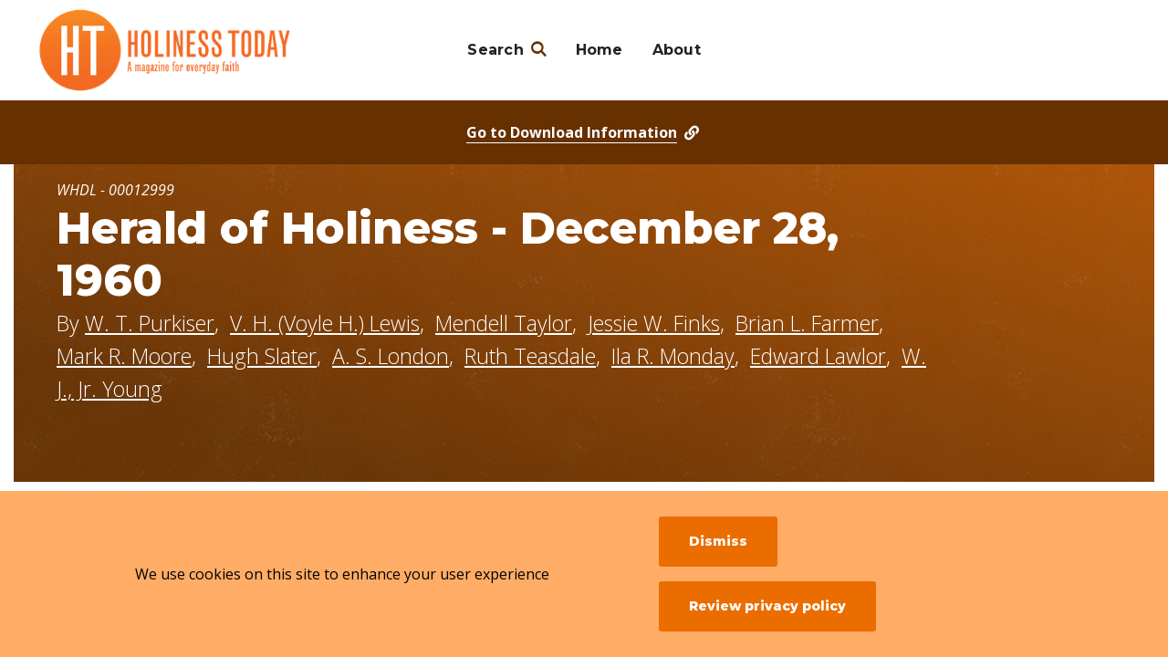

--- FILE ---
content_type: text/html; charset=UTF-8
request_url: https://ht.whdl.org/en/browse/resources/12999
body_size: 10393
content:
<!DOCTYPE html>
<html lang="en" dir="ltr" prefix="og: https://ogp.me/ns#">
  <head>
    <meta charset="utf-8" />
<meta name="description" content="01 Passion and Program by General Superintendent Lewis 03 The Forward Look by Mendell Taylor 03 Today I Go Out by Jessie W. Finks" />
<meta property="og:url" content="https://ht.whdl.org/en/browse/resources/12999" />
<meta property="og:title" content="Herald of Holiness - December 28, 1960" />
<meta property="og:description" content="01 Passion and Program by General Superintendent Lewis 03 The Forward Look by Mendell Taylor 03 Today I Go Out by Jessie W. Finks 04 Patterns for Personal Evangelism by Brian L. Farmer 05 Bombs in 1961! By Mark R. Moore 06 My Spiritual Silver Anniversary by Evangelist Hugh Slater 07 My Prayer for 1961 by A.S. London 07 News in Picture 08 Try Christ’s Way by Ruth Teasdale 08 Looking Ahead! By Ila R. Monday 09 Conversion Did It! By Harry M. Savacool 10 Month of Witnessing (November, 1960) by Edward Lawlor 10 Eyewitnesses by W.J. Young, Jr. 11 General Statistics for 1960 12 Editorials by W.T. Purkiser 16 The Answer Corner by W.T. Purkiser 18 News of the Churches" />
<meta property="og:image:url" content="https://ht.whdl.org/sites/default/files/resource-cover-images/EN_Herald_of_Holiness_1960_v49_n44_cover_image.jpg" />
<meta property="og:image:alt" content="Herald of Holiness - December 28, 1960" />
<meta name="twitter:card" content="summary" />
<meta name="twitter:image" content="https://ht.whdl.org/sites/default/files/resource-cover-images/EN_Herald_of_Holiness_1960_v49_n44_cover_image.jpg" />
<meta name="twitter:image:alt" content="Herald of Holiness - December 28, 1960" />
<meta name="Generator" content="Drupal 10 (https://www.drupal.org)" />
<meta name="MobileOptimized" content="width" />
<meta name="HandheldFriendly" content="true" />
<meta name="viewport" content="width=device-width, initial-scale=1.0" />
<link rel="icon" href="/themes/custom/whdl/assets/favicons/favicon.ico" type="image/vnd.microsoft.icon" />
<link rel="alternate" hreflang="en" href="https://ht.whdl.org/en/browse/resources/12999" />
<link rel="canonical" href="https://ht.whdl.org/en/browse/resources/12999" />
<link rel="shortlink" href="https://ht.whdl.org/en/node/12999" />

    <title>Herald of Holiness - December 28, 1960 | Holiness Today</title>
    <link rel="stylesheet" media="all" href="/sites/default/files/css/css_dVa0Ky2TXybUvUwdoJgzRmFJLnUTR16HTevTmrfTUmQ.css?delta=0&amp;language=en&amp;theme=whdl&amp;include=eJxtyEEKAjEMRuELleZIQzr96RTTJiRG8faKGzdu3oMPeZyqt4nPlsnkfYLwB4_GjqLOe4CGaGMpxs7D2a6g7mks9Sc1t2WTGRd6iVfcsahxoDwmnkHf1qU9BW-SLjQF" />
<link rel="stylesheet" media="all" href="//fonts.googleapis.com/css2?family=Montserrat:ital,wght@0,400;0,700;0,800;1,600;1,700&amp;family=Open+Sans:ital,wght@0,300;0,400;0,700;1,300;1,400;1,700&amp;display=swap" />
<link rel="stylesheet" media="all" href="/sites/default/files/css/css_CzDj7u7GAwutUY4t1d-8v3HlJyuVO-cpTVr8wZyxFuo.css?delta=2&amp;language=en&amp;theme=whdl&amp;include=eJxtyEEKAjEMRuELleZIQzr96RTTJiRG8faKGzdu3oMPeZyqt4nPlsnkfYLwB4_GjqLOe4CGaGMpxs7D2a6g7mks9Sc1t2WTGRd6iVfcsahxoDwmnkHf1qU9BW-SLjQF" />

    <script src="/themes/custom/orange/assets/js/dist/modernizr.js?v=3.11.7"></script>


      <!-- Google Tag Manager -->
      <script>(function(w,d,s,l,i){w[l]=w[l]||[];w[l].push({'gtm.start':
            new Date().getTime(),event:'gtm.js'});var f=d.getElementsByTagName(s)[0],
          j=d.createElement(s),dl=l!='dataLayer'?'&l='+l:'';j.async=true;j.src=
          'https://www.googletagmanager.com/gtm.js?id='+i+dl;f.parentNode.insertBefore(j,f);
        })(window,document,'script','dataLayer','GTM-N6ZGTX5');</script>
      <!-- End Google Tag Manager -->
  </head>
  <body>
  <!-- Google Tag Manager (noscript) -->
  <noscript><iframe src="https://www.googletagmanager.com/ns.html?id=GTM-N6ZGTX5"
                    height="0" width="0" style="display:none;visibility:hidden"></iframe></noscript>
  <!-- End Google Tag Manager (noscript) -->
    <div class="skip-link">
      <a href="#main-menu" class="element-invisible element-focusable">Skip to main site navigation</a>
      <a href="#main-content" class="element-invisible element-focusable">Skip to main content</a>
    </div>
    
      <div class="dialog-off-canvas-main-canvas" data-off-canvas-main-canvas>
    


<div class="page page--resource">
    <style type="text/css">
    :root {
      --site-color-h: 28;
      --site-color-s: 100%;
      --site-color-l: 46%;
      --site-color-hsl:hsl(var(--site-color-h), var(--site-color-s), var(--site-color-l));
      --dark-color-hsl:hsl(var(--site-color-h), var(--site-color-s), 20%);
      --light-color-hsl: hsl(var(--site-color-h), var(--site-color-s), 70%);
    }
  </style>

      <div class="system-region">
      <div class="grid-container">
        <div class="system-messages">
          <div data-drupal-messages-fallback class="hidden"></div>


        </div>
      </div>
    </div>
  
        <header class="site-header">
    <div class='site-header__sticky-container'>
      <div class="site-header__wrap">
                                  <a aria-label="Holiness Today" class="site-header__logo" href="/en">
            <img src="/sites/default/files/logos/2021-11/ht_logo-wide.png">
            <span class="show-for-sr">Visit the home page</span>
          </a>
                        
        
                <button class="mobile-menu-button hamburger hamburger--slider" type="button" data-button-open-text="Open the main menu" data-button-close-text="Close the main menu" data-button-enable-at="0" data-button-disable-at="1200" data-button-open-class="mobile-menu-open" aria-live="polite">
          <span class="hamburger-box">
            <span class="hamburger-inner"></span>
          </span>
          <span class="toggle-text show-for-sr"></span>
        </button>
                <div class="site-header__main">
                              <div class="site-header__top">
              <div class="languages-info">
    <div class="languages-info--box">
      <button class="languages-info__close">
        <span class="show-for-sr">Close this panel</span>
        <i class="demo-icon icon-times-light"></i>
      </button>
      <div class="wysiwyg">
        <p><strong>About Site Language</strong></p>

<p>WHDL is viewable in multiple languages. Use the pull-down menu to select a language to view the site.</p>

<p><strong>I changed my language, but I’m still seeing resources in the other languages?</strong></p>

<p>If a resource or text has not been translated into your selected language, it will appear in the initially added language. We are always looking for help translating these resources. If you can help, contact us!&nbsp;</p>
      </div>
    </div>
  </div>



          </div>
                    <div class="site-header__bottom">
            <div id="block-whdl-sites-main-menu">
  
    
      <nav id="main-menu" class="main-menu accessible-menu" data-item-open-text="Open the %s menu" data-item-close-text="Close the %s menu" data-menu-link-text="%s" aria-live="polite">
  
              <ul class="menu">
        <li class="menu-item--expanded li--level-one search-link">
          <a href="/en/browse/general" rel="noopener">Search</a>
          <ul class="menu">
            <li class="li--level-two">
              <a href="/en/browse/resources" rel="noopener">Resources</a>
            </li>
            <li class="li--level-two">
              <a href="/en/browse/collections" rel="noopener">Collections</a>
            </li>
            <li class="li--level-two">
                <a href="/en/browse/authors" rel="noopener">Authors</a>
            </li>
          </ul>
        </li>
    
          <li class="li--level-one">
        <a href="/en" title="Go to the Home Page" data-drupal-link-system-path="&lt;front&gt;">Home</a>
              </li>
          <li class="li--level-one">
        <a href="https://ht.whdl.org/en/ht/about-holiness-today" title="Here is information about Holiness Today" data-drupal-link-system-path="node/14184" rel="noopener">About</a>
              </li>
      </ul>
  

</nav>

  </div>



                      </div>
        </div>
      </div>
    </div>
  </header>

        <div class="page-wrapper">
    <main id="main-content" class="main-content">
      
      





<section class="title-area">
  <div class="girdle">
    <div class="grid-container">
      <div class="grid-x grid-margin-x">
        <div class="cell large-10">
          <p class="title-area__text">
            <p class="resource--id-number"><em>WHDL - 00012999</em></p>
            <h1><span>Herald of Holiness - December 28, 1960</span>
</h1>

                          <div class="intro-text resource--author">By           <ul>
              <li><a href="/en/browse/authors/westlake-taylor-purkiser-1472" hreflang="en">W. T. Purkiser</a></li>
              <li><a href="/en/browse/authors/v-h-voyle-h-lewis-1661" hreflang="en">V. H. (Voyle H.) Lewis</a></li>
              <li><a href="/en/browse/authors/mendell-taylor-2932" hreflang="en">Mendell Taylor</a></li>
              <li><a href="/en/browse/authors/jessie-w-finks-3952" hreflang="en">Jessie W. Finks</a></li>
              <li><a href="/en/browse/authors/brian-l-farmer-5976" hreflang="en">Brian L. Farmer</a></li>
              <li><a href="/en/browse/authors/mark-r-moore-3080" hreflang="en">Mark R. Moore</a></li>
              <li><a href="/en/browse/authors/hugh-slater-4328" hreflang="en">Hugh Slater</a></li>
              <li><a href="/en/browse/authors/s-london-6447" hreflang="en">A. S. London</a></li>
              <li><a href="/en/browse/authors/ruth-teasdale-2056" hreflang="en">Ruth Teasdale</a></li>
              <li><a href="/en/browse/authors/ila-r-monday-4318" hreflang="en">Ila R. Monday</a></li>
              <li><a href="/en/browse/authors/edward-lawlor-5107" hreflang="en">Edward Lawlor</a></li>
              <li><a href="/en/browse/authors/w-j-jr-young-1557" hreflang="en">W. J., Jr. Young</a></li>
          </ul>
  
</div>
            
          </div>
        </div>
      </div>
    </div>
  </div>
</section>

<section class="resource__information">
  <div class="girdle">
    <div class="grid-container">
      <div class="grid-x grid-margin-x">
        <div class="cell medium-3 medium-order-2">
                      <figure class="resource__information--cover">  <img loading="lazy" src="/sites/default/files/styles/180x260/public/resource-cover-images/EN_Herald_of_Holiness_1960_v49_n44_cover_image.jpg?h=5cd71066&amp;itok=ofFVxCkI" width="180" height="260" alt="Herald of Holiness - December 28, 1960" />


</figure>
            
<div class="lightbox">
  <button class="lightbox__show">
    Expand Cover
    <span class="toggle-text show-for-sr">in a lightbox</span>
  </button>

  <div tabindex="0" class="lightbox__target">
    <div class="lightbox__content">
        <div>
    <div>Cover Image</div>
              <div>  <img loading="lazy" src="/sites/default/files/styles/scale_height_800/public/resource-cover-images/EN_Herald_of_Holiness_1960_v49_n44_cover_image.jpg?itok=KaUM4Ds1" width="551" height="800" alt="Herald of Holiness - December 28, 1960" />


</div>
          </div>

    </div>
    <button class="lightbox__hide">
      
      <span class="show-for-sr">Hide the lightbox</span>
    </button>
    <button class="lightbox__hide--bg">
      
      <span class="show-for-sr">Hide the lightbox</span>
    </button>
  </div>
</div>
          
                    
<div class="lightbox">
  <button class="lightbox__show">
    Citation
    <span class="toggle-text show-for-sr"></span>
  </button>

  <div tabindex="0" class="lightbox__target">
    <div class="lightbox__content">
                  <div id="citation-content" class="girdle" style="background:#fff">
              <div class="grid-container">
                <div class="grid-x grid-margin-x">
                  <div class="cell citation">
                    <header>
                      <div>
                        <h2>Citation</h2>
                        <p class="sub-heading">click to copy</p>
                      </div>
                      <div class="copied-notification hide">
                          copied to clipboard!
                      </div>
                    </header>

                                        <div class="style-container">
                      <h6>APA</h6>
                      <p class="copy-to-clipboard">Purkiser, W, Lewis, V, Taylor, M, Finks, J, Farmer, B, Moore, M, Slater, H, London, A, Teasdale, R, Monday, I, Lawlor, E, Young, W (1960). <i>Herald of Holiness - December 28, 1960
</i>. Nazarene Publishing House
                      </p>
                    </div>

                    <div class="style-container">
                      <h6>MLA</h6>
                      <p class="copy-to-clipboard">Purkiser, W., and Lewis, V., and Taylor, Mendell, and Finks, Jessie, and Farmer, Brian, and Moore, Mark, and Slater, Hugh, and London, A., and Teasdale, Ruth, and Monday, Ila, and Lawlor, Edward, and Young, W.<i>Herald of Holiness - December 28, 1960
</i>. Nazarene Publishing House, 1960
                      </p>
                    </div>

                    <div class="style-container">
                      <h6>Chicago</h6>
                      <p class="copy-to-clipboard">Purkiser, W., and Lewis, V., and Taylor, Mendell, and Finks, Jessie, and Farmer, Brian, and Moore, Mark, and Slater, Hugh, and London, A., and Teasdale, Ruth, and Monday, Ila, and Lawlor, Edward, and Young, W.<i>Herald of Holiness - December 28, 1960
</i>. Nazarene Publishing House, 1960
                      </p>
                    </div>

                    <div class="style-container">
                      <h6>Turabian</h6>
                      <p class="copy-to-clipboard">Purkiser, W., and Lewis, V., and Taylor, Mendell, and Finks, Jessie, and Farmer, Brian, and Moore, Mark, and Slater, Hugh, and London, A., and Teasdale, Ruth, and Monday, Ila, and Lawlor, Edward, and Young, W.<i>Herald of Holiness - December 28, 1960
</i>. Nazarene Publishing House, 1960
                      </p>
                    </div>
                  </div>
                </div>
              </div>
            </div>
          
    </div>
    <button class="lightbox__hide">
      
      <span class="show-for-sr"></span>
    </button>
    <button class="lightbox__hide--bg">
      
      <span class="show-for-sr"></span>
    </button>
  </div>
</div>
        </div>

        <div class="cell medium-9 medium-order-1">
                      <article class="key-tags">
              <div class="grid-x grid-margin-x">
                                  <div class="cell medium-4">
                  <dl>
                    <dt><strong>Resource Types</strong></dt>
                    <dd>          <ul>
              <li><a href="/en/browse/resources?type=3826">Periodical (Complete)</a></li>
          </ul>
  
</dd>
                  </dl>
                </div>
                
                                <div class="cell medium-4">
                  <dl>
                      
<dt><strong>Resource Languages</strong></dt>
<dd>
  <ul>
          <li><a href="#download-box">English</a></li>
      </ul>
  </dd>
                  </dl>
                </div>
                                                  <div class="cell medium-4">
                    <dl>
                      <dt><strong>Institutional Repository</strong></dt>
                      <dd>          <ul>
              <li><a href="/en/browse/resources?f%5B0%5D=ir%3A3764&amp;keys=" rel="nofollow">Holiness Today</a></li>
              <li><a href="/en/browse/resources?f%5B0%5D=ir%3A3763&amp;keys=" rel="nofollow">Olivet Nazarene University</a></li>
              <li><a href="/en/browse/resources?f%5B0%5D=ir%3A3712&amp;keys=" rel="nofollow">WHDL</a></li>
          </ul>
  
</dd>
                    </dl>
                  </div>
                              </div>
            </article>
                                <section class="resource__abstract">
            <h2>Description / Abstract</h2>
            <div class="abstract--more-less more-less">
              <button class="more-less__toggle btn" data-button-open-class-element=".more-less" data-button-open-text="Show Full Abstract" data-button-close-text="Condense Abstract" data-button-open-class="more-less-open"></button>
              <div class="abstract--more-less--content more-less__content">
                <div class="more-less__item global-spacing--medium wysiwyg">
                  <p><span style="font-family:arial,helvetica,sans-serif;"><span style="color: rgb(0, 0, 0);">01 Passion and Program by General Superintendent Lewis</span><br new roman style="color: rgb(0, 0, 0); font-family: Georgia, Times, " times>
<br>
<span style="color: rgb(0, 0, 0);">03 The Forward Look by Mendell Taylor</span><br new roman style="color: rgb(0, 0, 0); font-family: Georgia, Times, " times>
<br>
<span style="color: rgb(0, 0, 0);">03 Today I Go Out by Jessie W. Finks</span><br new roman style="color: rgb(0, 0, 0); font-family: Georgia, Times, " times>
<br>
<span style="color: rgb(0, 0, 0);">04 Patterns for Personal Evangelism by Brian L. Farmer</span><br new roman style="color: rgb(0, 0, 0); font-family: Georgia, Times, " times>
<br>
<span style="color: rgb(0, 0, 0);">05 Bombs in 1961! By Mark R. Moore</span><br new roman style="color: rgb(0, 0, 0); font-family: Georgia, Times, " times>
<br>
<span style="color: rgb(0, 0, 0);">06 My Spiritual Silver Anniversary by Evangelist Hugh Slater</span><br new roman style="color: rgb(0, 0, 0); font-family: Georgia, Times, " times>
<br>
<span style="color: rgb(0, 0, 0);">07 My Prayer for 1961 by A.S. London</span><br new roman style="color: rgb(0, 0, 0); font-family: Georgia, Times, " times>
<br>
<span style="color: rgb(0, 0, 0);">07 News in Picture</span><br new roman style="color: rgb(0, 0, 0); font-family: Georgia, Times, " times>
<br>
<span style="color: rgb(0, 0, 0);">08 Try Christ’s Way by Ruth Teasdale</span><br new roman style="color: rgb(0, 0, 0); font-family: Georgia, Times, " times>
<br>
<span style="color: rgb(0, 0, 0);">08 Looking Ahead! By Ila R. Monday</span><br new roman style="color: rgb(0, 0, 0); font-family: Georgia, Times, " times>
<br>
<span style="color: rgb(0, 0, 0);">09 Conversion Did It! By Harry M. Savacool</span><br new roman style="color: rgb(0, 0, 0); font-family: Georgia, Times, " times>
<br>
<span style="color: rgb(0, 0, 0);">10 Month of Witnessing (November, 1960) by Edward Lawlor</span><br new roman style="color: rgb(0, 0, 0); font-family: Georgia, Times, " times>
<br>
<span style="color: rgb(0, 0, 0);">10 Eyewitnesses by W.J. Young, Jr.</span><br new roman style="color: rgb(0, 0, 0); font-family: Georgia, Times, " times>
<br>
<span style="color: rgb(0, 0, 0);">11 General Statistics for 1960</span><br new roman style="color: rgb(0, 0, 0); font-family: Georgia, Times, " times>
<br>
<span style="color: rgb(0, 0, 0);">12 Editorials by W.T. Purkiser</span><br new roman style="color: rgb(0, 0, 0); font-family: Georgia, Times, " times>
<br>
<span style="color: rgb(0, 0, 0);">16 The Answer Corner by W.T. Purkiser</span><br new roman style="color: rgb(0, 0, 0); font-family: Georgia, Times, " times>
<br>
<span style="color: rgb(0, 0, 0);">18 News of the Churches</span></span></p>

                </div>
              </div>
            </div>
          </section>
           
                  </div>
      </div>
    </div>
  </div>
</section>

  <section class="resource__download-box" id="download-box">
    <div class="girdle">
      <div class="grid-container">
        <div class="grid-x grid-margin-x">
          <div class="cell medium-9">
            <article class="resource__download-box--itself">
              <h2>Download this Resource</h2>
                              <h3>Download Free from WHDL</h3>
                <div class="resource-download__internal">
                                                            <ul>
              <li>
<a href="/sites/default/files/resource/article/EN_Herald_of_Holiness_1960_v49_n44.pdf?language=en">Download as a PDF</a>
    <div class="small"><em>File Size</em> <strong>Small - 1.6 MB</strong></div>
</li>
          </ul>
  

                </div>
                            
                              <h3>Additional Links</h3>
                <div class="resource-download__external">
                            <ul>
              <li><a href="http://www.holinesstoday.org/SubscribePage" target="_blank" aria-label="opens Click here to purchase a subscription to Holiness Today. in new window" rel="noopener" class="external">Click here to purchase a subscription to Holiness Today.</a></li>
          </ul>
  

                </div>
                          </article>
          </div>
        </div>
      </div>
    </div>
  </section>
  <a href="#download-box" class="resource__jump-link">
    <span>Go to </span><span class="download">Download</span><span> Information</span>
    <i class="demo-icon icon-link-solid"></i>
  </a>

  <i class="demo-icon icon-user"></i>
  <i class="demo-icon icon-eye"></i>

  <div class="epub-modal">
    <a href="#close" class="epub-modal-close"><i class="icon-close"></i></a>
    <div class="epub-nav">
      <div id="viewer" class="spreads"></div>
        <a id="prev" href="#prev" class="arrow">‹</a>
        <a id="next" href="#next" class="arrow">›</a>
    </div>
  </div>

  <section class="resource__information--additional">
    <div class="girdle">
      <div class="grid-container">
        <div class="grid-x grid-margin-x">
          <div class="cell medium-9 resource_dl-container">
                          <dl class="dl--publisher">
                <dt><strong>Publishers</strong></dt>
                <dd>          <ul>
              <li><a href="/en/browse/resources?f%5B0%5D=publisher%3A3786&amp;keys=" rel="nofollow">Nazarene Publishing House</a></li>
          </ul>
  
</dd>
              </dl>
                                      <dl class="dl--year">
                <dt><strong>Publish Year</strong></dt>
                <dd><p><a href="/en/browse/resources?f%5B0%5D=year%3A3857&amp;keys=" rel="nofollow">1960</a></p></dd>
              </dl>
                                      <dl class="dl--subject">
                <dt><strong>Subject Index</strong></dt>
                <dd><ol><li><a href="/en/browse/resources?f%5B0%5D=subject%3A2615&amp;keys=" rel="nofollow">Religion - Christianity</a></li><li><a href="/en/browse/resources?f%5B0%5D=subject%3A2615&amp;f%5B1%5D=subject%3A2703&amp;keys=" rel="nofollow">Church of the Nazarene</a></li></ol><ol><li><a href="/en/browse/resources?f%5B0%5D=subject%3A2615&amp;keys=" rel="nofollow">Religion - Christianity</a></li><li><a href="/en/browse/resources?f%5B0%5D=subject%3A2615&amp;f%5B1%5D=subject%3A3463&amp;keys=" rel="nofollow">Practical Theology</a></li></ol><ol><li><a href="/en/browse/resources?f%5B0%5D=subject%3A2615&amp;keys=" rel="nofollow">Religion - Christianity</a></li><li><a href="/en/browse/resources?f%5B0%5D=subject%3A2568&amp;f%5B1%5D=subject%3A2615&amp;keys=" rel="nofollow">Theology</a></li><li><a href="/en/browse/resources?f%5B0%5D=subject%3A2568&amp;f%5B1%5D=subject%3A2615&amp;f%5B2%5D=subject%3A3025&amp;keys=" rel="nofollow">Holiness and Sanctification</a></li></ol></dd>
              </dl>
                      </div>
                      <div class="cell medium-9">
              

<div id="additional-information" class="accordion" data-accordion-open-text="Click to Open" data-accordion-close-text="Click to Close">
  <button class="accordion__button btn">
    <span class="show-for-sr"></span>
    <span class="accordion__button-text">Additional Information</span>
          <svg class="accordion__icon" xmlns="http://www.w3.org/2000/svg" viewBox="0 0 30 30">
        <path class="accordion__icon-path accordion__icon-path--horizontal" d="M27.5 17.4h-25C1.2 17.4.1 16.3.1 15s1.1-2.4 2.4-2.4h25c1.3 0 2.4 1.1 2.4 2.4s-1.1 2.4-2.4 2.4z"/>
        <path class="accordion__icon-path accordion__icon-path--vertical" d="M14.5 29.9c-1.3 0-2.4-1.1-2.4-2.4v-25c0-1.3 1.1-2.4 2.4-2.4s2.4 1.1 2.4 2.4v25c0 1.3-1.1 2.4-2.4 2.4z"/>
      </svg>
      </button>
  <div class="accordion__content">
    
<div class="resource--addtl-info">
  
<div class="resource--addtl-info__item">
  <span class="label"><em>Copyright Notes</em></span><span class="item"><p>You have permission to view this content and print a copy for personal use only. Permission to print multiple quantities of this resource is expressly forbidden. Contact the publisher for any translation or publishing use, which includes digital use in any and all media.</p></span>
</div>

<div class="resource--addtl-info__item">
  <span class="label"><em>Keywords</em></span><span class="item">Herald of Holiness, Holiness Today, Nazarene, journal, publication, feature articles, poetry, continuing columns, departments, denominational origin</span>
</div>

<div class="resource--addtl-info__item">
  <span class="label"><em>Periodical Title</em></span><span class="item">Herald of Holiness</span>
</div>

<div class="resource--addtl-info__item">
  <span class="label"><em>Periodical Year</em></span><span class="item">1960</span>
</div>

<div class="resource--addtl-info__item">
  <span class="label"><em>Periodical Month</em></span><span class="item">December</span>
</div>

<div class="resource--addtl-info__item">
  <span class="label"><em>Periodical Date</em></span><span class="item">28-Dec-1960</span>
</div>

<div class="resource--addtl-info__item">
  <span class="label"><em>Periodical Volume Number</em></span><span class="item">49</span>
</div>

<div class="resource--addtl-info__item">
  <span class="label"><em>Periodical Issue Number</em></span><span class="item">44</span>
</div>

<div class="resource--addtl-info__item">
  <span class="label"><em>Periodical ISSN</em></span><span class="item">0018-0513</span>
</div>

<div class="resource--addtl-info__item">
  <span class="label"><em>Peer Reviewed?</em></span><span class="item">No</span>
</div>

<div class="resource--addtl-info__item">
  <span class="label"><em>Place of Publication</em></span><span class="item">Kansas City, Missouri</span>
</div>

<div class="resource--addtl-info__item">
  <span class="label"><em>Editor</em></span><span class="item">W. T. Purkiser</span>
</div>

<div class="resource--addtl-info__item">
  <span class="label"><em>Series Number</em></span><span class="item">2540</span>
</div>

<div class="resource--addtl-info__item">
  <span class="label"><em>Pages</em></span><span class="item">24</span>
</div>

</div>

  </div>
</div>
            </div>
                  </div>
      </div>
    </div>
  </section>


  <div class="page--mid-title">
    <div class="girdle">
      <div class="grid-container">
        <div class="grid-x grid-margin-x">
          <div class="cell">
            <div class="eyebrow"><span>Keep Browsing</span></div>
          </div>
        </div>
      </div>
    </div>
  </div>


  <div class="views-element-container">

<section class="featured__collections">
  <div class="girdle">
    <div class="grid-container oho-animate-sequence">
      <div class="grid-x grid-margin-x">
        <div class="cell initial-12 oho-animate fade-in-left">
          <h2>Collections With This Resource</h2>
        </div>
        <aside class="cell medium-4 oho-animate fade-in">
                    <p><em>Showing 1 of 1</em></p>        </aside>
        <div class="cell medium-8">
          <div class="featured__collections--list">
                      


<article class="oho-animate fade-in">
  <h3><a href="/en/browse/collections/14128"><span>Herald of Holiness, Volume 49 (March 2, 1960-February 22, 1961)</span>
</a></h3>

  <div class="featured__info">
          <p>52 Resources</p>
    
    
          
<ul class="featured__info--language">
      <li>English</li>
    </ul>
    
  </div>

  </article>

  
          </div>
        </div>
      </div>
    </div>
  </div>
</section>
</div>


  

<section class="featured__resources">
  <div class="girdle">
    <div class="grid-container oho-animate-sequence">
      <div class="grid-x grid-margin-x">
        <div class="cell initial-12 oho-animate fade-in-left">
          <h2>Related Resources</h2>
        </div>
        <aside class="cell medium-4 oho-animate fade-in">
                    <p><em>Showing 25 of 4241</em></p>        </aside>
        <div class="cell medium-8">
          <div class="featured__resources--list">
                      


  
<article class="oho-animate fade-in">
  <h3><a href="/en/browse/resources/17124"><span> Additional Areas - 2023.04.19(Eng)</span>
</a></h3>
  <div class="featured__info">
                    <ul>
              <li>Article</li>
              <li>Periodical (Complete)</li>
          </ul>
  

                        <ul class="featured__info--authors">
              <li>Nazarene Missions International (NMI)</li>
          </ul>
  

              
<ul class="featured__info--language">
      <li>English</li>
      <li>French</li>
      <li>Portuguese</li>
        <li>+ 1 more</li>
  </ul>
              <p>2023</p>
      </div>
</article>

            


  
<article class="oho-animate fade-in">
  <h3><a href="/en/browse/resources/20310"><span> Herald of Holiness - April 8, 1925 </span>
</a></h3>
  <div class="featured__info">
                    <ul>
              <li>Periodical (Complete)</li>
          </ul>
  

                  <p class="featured__info--authors">16 Authors</p>
  
              
<ul class="featured__info--language">
      <li>English</li>
    </ul>
              <p>1925</p>
      </div>
</article>

            


  
<article class="oho-animate fade-in">
  <h3><a href="/en/browse/resources/7558"><span>'Basics" Handbook for District Boards of Ministry</span>
</a></h3>
  <div class="featured__info">
                    <ul>
              <li>Unpublished Text</li>
          </ul>
  

                        <ul class="featured__info--authors">
              <li>Eurasia Regional Course of Study Advisory Committee</li>
          </ul>
  

              
<ul class="featured__info--language">
      <li>English</li>
      <li>Marathi</li>
      <li>Punjabi</li>
    </ul>
              <p>2011</p>
      </div>
</article>

            


  
<article class="oho-animate fade-in">
  <h3><a href="/en/browse/resources/22109"><span>"Against the flow" revamped: communicating Christ to the current generation through podcasting</span>
</a></h3>
  <div class="featured__info">
                    <ul>
              <li>Academic (Thesis, Dissertation, Etc.)</li>
          </ul>
  

                        <ul class="featured__info--authors">
              <li>Czar Jordan T. Escusa</li>
          </ul>
  

              
<ul class="featured__info--language">
      <li>English</li>
    </ul>
              <p>2025</p>
      </div>
</article>

            


  
<article class="oho-animate fade-in">
  <h3><a href="/en/browse/resources/22280"><span>"Treasure in an Earthen Vessel"</span>
</a></h3>
  <div class="featured__info">
                    <ul>
              <li>Sermon</li>
          </ul>
  

                        <ul class="featured__info--authors">
              <li>Eun-Yup (John) Kim</li>
          </ul>
  

              
<ul class="featured__info--language">
      <li>English</li>
    </ul>
              <p>2025</p>
      </div>
</article>

            


  
<article class="oho-animate fade-in">
  <h3><a href="/en/browse/resources/20263"><span>“Be Ye Holy as I am Holy”: The Implications of Wesleyan Theological Aesthetics for Entire Sanctification Language </span>
</a></h3>
  <div class="featured__info">
                    <ul>
              <li>Article</li>
          </ul>
  

                        <ul class="featured__info--authors">
              <li>Hank Spaulding</li>
          </ul>
  

              
<ul class="featured__info--language">
      <li>English</li>
    </ul>
              <p>2011</p>
      </div>
</article>

            


  
<article class="oho-animate fade-in">
  <h3><a href="/en/browse/resources/19393"><span>“EVANGELIZE THE NEGRO”: SEGREGATION, POWER, AND EVANGELIZATION WITHIN THE CHURCH OF THE NAZARENE’S GULF CENTRAL DISTRICT, 1953-19691</span>
</a></h3>
  <div class="featured__info">
                    <ul>
              <li>Article</li>
          </ul>
  

                        <ul class="featured__info--authors">
              <li>Brandon Winstead</li>
          </ul>
  

              
<ul class="featured__info--language">
      <li>English</li>
    </ul>
              <p>2009</p>
      </div>
</article>

            


  
<article class="oho-animate fade-in">
  <h3><a href="/en/browse/resources/21928"><span>“Fellowship of the Rest” Practicing Sabbath Together: A Wesleyan Approach to Help Pastors Rest and Flourish</span>
</a></h3>
  <div class="featured__info">
                    <ul>
              <li>Academic (Thesis, Dissertation, Etc.)</li>
          </ul>
  

                        <ul class="featured__info--authors">
              <li>W. Kyle Poole</li>
          </ul>
  

              
<ul class="featured__info--language">
      <li>English</li>
    </ul>
              <p>2025</p>
      </div>
</article>

            


  
<article class="oho-animate fade-in">
  <h3><a href="/en/browse/resources/11626"><span>“The others side of Eden”</span>
</a></h3>
  <div class="featured__info">
                    <ul>
              <li>Unpublished Text</li>
          </ul>
  

                        <ul class="featured__info--authors">
              <li>Nativity Petallar</li>
          </ul>
  

              
<ul class="featured__info--language">
      <li>English</li>
    </ul>
              <p>2019</p>
      </div>
</article>

            


  
<article class="oho-animate fade-in">
  <h3><a href="/en/browse/resources/11665"><span>“We’ve Got Spirit, Yes we do:” Sanctification in the Acts Church</span>
</a></h3>
  <div class="featured__info">
                    <ul>
              <li>Unpublished Text</li>
          </ul>
  

                        <ul class="featured__info--authors">
              <li>Daniel Behr</li>
          </ul>
  

              
<ul class="featured__info--language">
      <li>English</li>
    </ul>
              <p>2016</p>
      </div>
</article>

            


  
<article class="oho-animate fade-in">
  <h3><a href="/en/browse/resources/11060"><span>“Whatever Happens, Keep the Faith”</span>
</a></h3>
  <div class="featured__info">
                    <ul>
              <li>Unpublished Text</li>
          </ul>
  

                        <ul class="featured__info--authors">
              <li>E. LeBron Fairbanks</li>
          </ul>
  

              
<ul class="featured__info--language">
      <li>English</li>
    </ul>
              <p>2017</p>
      </div>
</article>

            


  
<article class="oho-animate fade-in">
  <h3><a href="/en/browse/resources/11666"><span>“Why Can’t We All Just Get Along:” A New Norm for Managing Conflict in the Church.</span>
</a></h3>
  <div class="featured__info">
                    <ul>
              <li>Unpublished Text</li>
          </ul>
  

                        <ul class="featured__info--authors">
              <li>Daniel Behr</li>
          </ul>
  

              
<ul class="featured__info--language">
      <li>English</li>
    </ul>
              <p>2016</p>
      </div>
</article>

            


  
<article class="oho-animate fade-in">
  <h3><a href="/en/browse/resources/20511"><span>108 Bible Studies for New Believers - JFHP</span>
</a></h3>
  <div class="featured__info">
                    <ul>
              <li>Unpublished Text</li>
          </ul>
  

                        <ul class="featured__info--authors">
              <li>Bill Kirkemo</li>
          </ul>
  

              
<ul class="featured__info--language">
      <li>English</li>
    </ul>
              <p>2023</p>
      </div>
</article>

            


  
<article class="oho-animate fade-in">
  <h3><a href="/en/browse/resources/21628"><span>108 Bibulukalan minw be kɛ dannabaga kuraw fɛ - Dyula</span>
</a></h3>
  <div class="featured__info">
                    <ul>
              <li>Unpublished Text</li>
          </ul>
  

                        <ul class="featured__info--authors">
              <li>Bill Kirkemo</li>
          </ul>
  

              
<ul class="featured__info--language">
      <li>Not specified</li>
    </ul>
              <p>2023</p>
      </div>
</article>

            


  
<article class="oho-animate fade-in">
  <h3><a href="/en/browse/resources/12942"><span>2009 General Assembly Journal</span>
</a></h3>
  <div class="featured__info">
                    <ul>
              <li>Unpublished Text</li>
          </ul>
  

                        <ul class="featured__info--authors">
              <li>David Wilson</li>
          </ul>
  

              
<ul class="featured__info--language">
      <li>English</li>
    </ul>
              <p>2009</p>
      </div>
</article>

            


  
<article class="oho-animate fade-in">
  <h3><a href="/en/browse/resources/13070"><span>2013 General Assembly Journal</span>
</a></h3>
  <div class="featured__info">
                    <ul>
              <li>Unpublished Text</li>
          </ul>
  

                        <ul class="featured__info--authors">
              <li>David Wilson</li>
          </ul>
  

              
<ul class="featured__info--language">
      <li>English</li>
    </ul>
              <p>2013</p>
      </div>
</article>

            


  
<article class="oho-animate fade-in">
  <h3><a href="/en/browse/resources/12949"><span>2017 General Assembly Journal</span>
</a></h3>
  <div class="featured__info">
                    <ul>
              <li>Unpublished Text</li>
          </ul>
  

                        <ul class="featured__info--authors">
              <li>David Wilson</li>
          </ul>
  

              
<ul class="featured__info--language">
      <li>English</li>
    </ul>
          </div>
</article>

            


  
<article class="oho-animate fade-in">
  <h3><a href="/en/browse/resources/21411"><span>2022 NMI Fast Facts(ENG)</span>
</a></h3>
  <div class="featured__info">
                    <ul>
              <li>Article</li>
              <li>Periodical (Complete)</li>
          </ul>
  

                        <ul class="featured__info--authors">
              <li>Nazarene Missions International (NMI)</li>
          </ul>
  

              
<ul class="featured__info--language">
      <li>English</li>
      <li>French</li>
      <li>Korean</li>
        <li>+ 2 more</li>
  </ul>
              <p>2024</p>
      </div>
</article>

            


  
<article class="oho-animate fade-in">
  <h3><a href="/en/browse/resources/21408"><span>2023 NMI Fast Facts(ENG)</span>
</a></h3>
  <div class="featured__info">
                    <ul>
              <li>Article</li>
              <li>Periodical (Complete)</li>
          </ul>
  

                        <ul class="featured__info--authors">
              <li>Nazarene Missions International (NMI)</li>
          </ul>
  

              
<ul class="featured__info--language">
      <li>English</li>
      <li>French</li>
      <li>Korean</li>
        <li>+ 2 more</li>
  </ul>
              <p>2023</p>
      </div>
</article>

            


  
<article class="oho-animate fade-in">
  <h3><a href="/en/browse/resources/21410"><span>2024 NMI Fast Facts(ENG)</span>
</a></h3>
  <div class="featured__info">
                    <ul>
              <li>Article</li>
              <li>Periodical (Complete)</li>
          </ul>
  

                        <ul class="featured__info--authors">
              <li>Nazarene Missions International (NMI)</li>
          </ul>
  

              
<ul class="featured__info--language">
      <li>English</li>
      <li>French</li>
      <li>Korean</li>
        <li>+ 2 more</li>
  </ul>
              <p>2024</p>
      </div>
</article>

            


  
<article class="oho-animate fade-in">
  <h3><a href="/en/browse/resources/21428"><span>2025 NMI Fast Facts(ENG)</span>
</a></h3>
  <div class="featured__info">
                    <ul>
              <li>Article</li>
              <li>Periodical (Complete)</li>
          </ul>
  

                        <ul class="featured__info--authors">
              <li>Nazarene Missions International (NMI)</li>
          </ul>
  

              
<ul class="featured__info--language">
      <li>English</li>
      <li>French</li>
      <li>Korean</li>
        <li>+ 2 more</li>
  </ul>
              <p>2025</p>
      </div>
</article>

            


  
<article class="oho-animate fade-in">
  <h3><a href="/en/browse/resources/21795"><span>2025 Regional Conferences - 2025.07.09(ENG)</span>
</a></h3>
  <div class="featured__info">
                    <ul>
              <li>Article</li>
              <li>Periodical (Complete)</li>
          </ul>
  

                        <ul class="featured__info--authors">
              <li>Nazarene Missions International (NMI)</li>
          </ul>
  

              
<ul class="featured__info--language">
      <li>Albanian</li>
      <li>English</li>
      <li>French</li>
        <li>+ 3 more</li>
  </ul>
              <p>2025</p>
      </div>
</article>

            


  
<article class="oho-animate fade-in">
  <h3><a href="/en/browse/resources/17110"><span>30,000 Miles of Missionary Travel</span>
</a></h3>
  <div class="featured__info">
                    <ul>
              <li>Book</li>
          </ul>
  

                        <ul class="featured__info--authors">
              <li>James Blaine Chapman</li>
          </ul>
  

              
<ul class="featured__info--language">
      <li>English</li>
    </ul>
              <p>n.d.</p>
      </div>
</article>

            


  
<article class="oho-animate fade-in">
  <h3><a href="/en/browse/resources/21815"><span>5 Areas of Impacts - 2025.07.16(ENG)</span>
</a></h3>
  <div class="featured__info">
                    <ul>
              <li>Article</li>
              <li>Periodical (Complete)</li>
          </ul>
  

                        <ul class="featured__info--authors">
              <li>Nazarene Missions International (NMI)</li>
          </ul>
  

              
<ul class="featured__info--language">
      <li>Albanian</li>
      <li>English</li>
      <li>French</li>
        <li>+ 3 more</li>
  </ul>
              <p>2025</p>
      </div>
</article>

            


  
<article class="oho-animate fade-in">
  <h3><a href="/en/browse/resources/17996"><span>75th Anniversary (Eng)</span>
</a></h3>
  <div class="featured__info">
                    <ul>
              <li>Media</li>
          </ul>
  

                        <ul class="featured__info--authors">
              <li>Nazarene Missions International (NMI)</li>
          </ul>
  

              
<ul class="featured__info--language">
      <li>English</li>
      <li>French</li>
      <li>Korean</li>
        <li>+ 2 more</li>
  </ul>
              <p>2023</p>
      </div>
</article>

  
          </div>
        </div>
      </div>
    </div>
  </div>
</section>


  <div class="views-element-container">

<section class="featured__author">
  <div class="girdle">
    <div class="grid-container oho-animate-sequence">
      <div class="grid-x grid-margin-x">
        <div class="cell initial-12 oho-animate fade-in-left">
          <h2>About the Authors</h2>
        </div>
        <aside class="cell medium-4 oho-animate fade-in">
                    <p><em>Showing 10 of 12</em></p>        </aside>
        <div class="cell medium-8">
          <div class="featured__collections--list">
                      



<article class="oho-animate fade-in">
  <h3><a href="/en/browse/authors/brian-l-farmer-5976"><span>Brian L. Farmer</span>
</a></h3>

  <div class="featured__info">
          <p>51 Resources</p>
    
          <span class="featured__info--subject"><ul><li>Religion - Christianity</li></ul></span>
    
          
<ul class="featured__info--language">
      <li>English</li>
    </ul>
    
  </div>
</article>

            



<article class="oho-animate fade-in">
  <h3><a href="/en/browse/authors/jessie-w-finks-3952"><span>Jessie W. Finks</span>
</a></h3>

  <div class="featured__info">
          <p>66 Resources</p>
    
          <span class="featured__info--subject"><ul><li>Religion - Christianity</li></ul></span>
    
          
<ul class="featured__info--language">
      <li>English</li>
    </ul>
    
  </div>
</article>

            



<article class="oho-animate fade-in">
  <h3><a href="/en/browse/authors/edward-lawlor-5107"><span>Edward Lawlor</span>
</a></h3>

  <div class="featured__info">
          <p>71 Resources</p>
    
          <span class="featured__info--subject"><ul><li>Religion - Christianity</li><li>Education</li></ul></span>
    
          
<ul class="featured__info--language">
      <li>English</li>
      <li>French</li>
      <li>Portuguese</li>
    </ul>
    
  </div>
</article>

            



<article class="oho-animate fade-in">
  <h3><a href="/en/browse/authors/v-h-voyle-h-lewis-1661"><span>V. H. (Voyle H.) Lewis</span>
</a></h3>

  <div class="featured__info">
          <p>186 Resources</p>
    
          <span class="featured__info--subject"><ul><li>Religion - Christianity</li></ul></span>
    
          
<ul class="featured__info--language">
      <li>English</li>
      <li>French</li>
      <li>Portuguese</li>
    </ul>
    
  </div>
</article>

            



<article class="oho-animate fade-in">
  <h3><a href="/en/browse/authors/s-london-6447"><span>A. S. London</span>
</a></h3>

  <div class="featured__info">
          <p>218 Resources</p>
    
          <span class="featured__info--subject"><ul><li>Religion - Christianity</li></ul></span>
    
          
<ul class="featured__info--language">
      <li>English</li>
    </ul>
    
  </div>
</article>

            



<article class="oho-animate fade-in">
  <h3><a href="/en/browse/authors/ila-r-monday-4318"><span>Ila R. Monday</span>
</a></h3>

  <div class="featured__info">
          <p>65 Resources</p>
    
          <span class="featured__info--subject"><ul><li>Religion - Christianity</li></ul></span>
    
          
<ul class="featured__info--language">
      <li>English</li>
    </ul>
    
  </div>
</article>

            



<article class="oho-animate fade-in">
  <h3><a href="/en/browse/authors/mark-r-moore-3080"><span>Mark R. Moore</span>
</a></h3>

  <div class="featured__info">
          <p>19 Resources</p>
    
          <span class="featured__info--subject"><ul><li>Religion - Christianity</li></ul></span>
    
          
<ul class="featured__info--language">
      <li>English</li>
    </ul>
    
  </div>
</article>

            



<article class="oho-animate fade-in">
  <h3><a href="/en/browse/authors/westlake-taylor-purkiser-1472"><span>W. T. Purkiser</span>
</a></h3>

  <div class="featured__info">
          <p>708 Resources</p>
    
          <span class="featured__info--subject"><ul><li>Religion - Christianity</li><li>Education</li></ul></span>
    
          
<ul class="featured__info--language">
      <li>Albanian</li>
      <li>Bulgarian</li>
      <li>English</li>
        <li>+ 4 more</li>
  </ul>
    
  </div>
</article>

            



<article class="oho-animate fade-in">
  <h3><a href="/en/browse/authors/hugh-slater-4328"><span>Hugh Slater</span>
</a></h3>

  <div class="featured__info">
          <p>14 Resources</p>
    
          <span class="featured__info--subject"><ul><li>Religion - Christianity</li></ul></span>
    
          
<ul class="featured__info--language">
      <li>English</li>
    </ul>
    
  </div>
</article>

            



<article class="oho-animate fade-in">
  <h3><a href="/en/browse/authors/mendell-taylor-2932"><span>Mendell Taylor</span>
</a></h3>

  <div class="featured__info">
          <p>34 Resources</p>
    
          <span class="featured__info--subject"><ul><li>Religion - Christianity</li></ul></span>
    
          
<ul class="featured__info--language">
      <li>English</li>
      <li>Portuguese</li>
    </ul>
    
  </div>
</article>

  
          </div>
        </div>
      </div>
    </div>
  </div>
</section>
</div>



    </main>
  </div>

        <footer class="site-footer">
    <div id="block-whdl-sites-site-footer">
  
    
      


<div class="girdle">
  <div class="grid-container">
    <div class="grid-x grid-margin-x footer-grid">
      <div class="cell medium-5 large-3 cell--logo">
        
                  <div class="site-footer__main-menu">
              
          </div>
              </div>

      <div class="cell medium-5 large-3">
                  <div class="site-footer__main-menu">
                      <ul>
              <li>
            <a href="/en">Home</a> 

        </li>
          </ul>
  
          </div>
              </div>

      <div class="cell medium-5 large-3">
                  <div class="site-footer__utility-menu">
                      <ul>
              <li>
            <a href="https://ht.whdl.org/en/ht/about-holiness-today" rel="noopener">About</a> 

        </li>
          </ul>
  
          </div>
              </div>

      <div class="cell medium-5 large-3">
                  <div class="site-footer__utility-menu-2">
              
          </div>
              </div>

            <div class="cell medium-5 large-3">
        <div>
          <a href="/contact-us" style="color:#fff;font-weight:800">Contact Us</a>
        </div>
      </div>

      <div class="cell medium-5 large-3">
                    <div class="site-footer__social-media">
                        <ul>
              <li>
<a href="https://www.facebook.com/holinesstoday/" target="_blank" class="social--facebook">
  <span class="show-for-sr">Facebook</span>
</a>
</li>
              <li>
<a href="https://www.instagram.com/holinesstoday/" target="_blank" class="social--instagram">
  <span class="show-for-sr">Instagram</span>
</a>
</li>
              <li>
<a href="https://twitter.com/HolinessToday" target="_blank" class="social--twitter">
  <span class="show-for-sr">Twitter</span>
</a>
</li>
          </ul>
  

            </div>
          </div>
              </div>

                </div>
  </div>
      <div class="grid-container">
      <div class="grid-margin-x">
        <div class="cell initial-12 large-10 large-offset-1 cell--copyright site-footer__copyright">
          <p>© Copyright 2026 Wesleyan-Holiness Digital Library</p>
                            </div>
      </div>
    </div>
  </div>

  </div>


  </footer>
</div>

  </div>

    
       
    <script type="application/json" data-drupal-selector="drupal-settings-json">{"path":{"baseUrl":"\/","pathPrefix":"en\/","currentPath":"node\/12999","currentPathIsAdmin":false,"isFront":false,"currentLanguage":"en"},"pluralDelimiter":"\u0003","suppressDeprecationErrors":true,"eu_cookie_compliance":{"cookie_policy_version":"1.0.0","popup_enabled":true,"popup_agreed_enabled":false,"popup_hide_agreed":false,"popup_clicking_confirmation":false,"popup_scrolling_confirmation":false,"popup_html_info":"\u003Carticle class=\u0022cookie-compliance-popup global-padding global-padding--default gray--dark\u0022\u003E\n  \u003Cdiv role=\u0022alertdialog\u0022 aria-labelledby=\u0022popup-text\u0022  class=\u0022eu-cookie-compliance-banner eu-cookie-compliance-banner-info eu-cookie-compliance-banner--default\u0022\u003E\n    \u003Cdiv class=\u0022popup-content info eu-cookie-compliance-content\u0022\u003E\n      \u003Cdiv id=\u0022popup-text\u0022 class=\u0022eu-cookie-compliance-message\u0022\u003E\n        \u003Cdiv class=\u0022grid-container\u0022\u003E\n          \u003Cdiv class=\u0027grid-x grid-padding-x\u0027\u003E\n            \u003Cdiv class=\u0022cell initial-12 medium-6 large-7\u0022\u003E\n              \u003Cp\u003EWe use cookies on this site to enhance your user experience\u003C\/p\u003E\n            \u003C\/div\u003E\n            \u003Cdiv class=\u0022cell initial-12 medium-6 large-5\u0022\u003E\n              \n              \u003Cdiv id=\u0022popup-buttons\u0022 class=\u0022eu-cookie-compliance-buttons\u0022\u003E\n                \u003Cbutton type=\u0022button\u0022 class=\u0022btn btn--white btn--small agree-button eu-cookie-compliance-default-button\u0022\u003EDismiss\u003C\/button\u003E\n                                                  \u003Cbutton type=\u0022button\u0022 class=\u0022btn btn--small find-more-button eu-cookie-compliance-more-button\u0022\u003EReview privacy policy\u003C\/button\u003E\n                              \u003C\/div\u003E\n            \u003C\/div\u003E\n          \u003C\/div\u003E\n        \u003C\/div\u003E\n      \u003C\/div\u003E\n    \u003C\/div\u003E\n  \u003C\/div\u003E\n\u003C\/article\u003E","use_mobile_message":false,"mobile_popup_html_info":"\u003Carticle class=\u0022cookie-compliance-popup global-padding global-padding--default gray--dark\u0022\u003E\n  \u003Cdiv role=\u0022alertdialog\u0022 aria-labelledby=\u0022popup-text\u0022  class=\u0022eu-cookie-compliance-banner eu-cookie-compliance-banner-info eu-cookie-compliance-banner--default\u0022\u003E\n    \u003Cdiv class=\u0022popup-content info eu-cookie-compliance-content\u0022\u003E\n      \u003Cdiv id=\u0022popup-text\u0022 class=\u0022eu-cookie-compliance-message\u0022\u003E\n        \u003Cdiv class=\u0022grid-container\u0022\u003E\n          \u003Cdiv class=\u0027grid-x grid-padding-x\u0027\u003E\n            \u003Cdiv class=\u0022cell initial-12 medium-6 large-7\u0022\u003E\n              \n            \u003C\/div\u003E\n            \u003Cdiv class=\u0022cell initial-12 medium-6 large-5\u0022\u003E\n              \n              \u003Cdiv id=\u0022popup-buttons\u0022 class=\u0022eu-cookie-compliance-buttons\u0022\u003E\n                \u003Cbutton type=\u0022button\u0022 class=\u0022btn btn--white btn--small agree-button eu-cookie-compliance-default-button\u0022\u003EDismiss\u003C\/button\u003E\n                                                  \u003Cbutton type=\u0022button\u0022 class=\u0022btn btn--small find-more-button eu-cookie-compliance-more-button\u0022\u003EReview privacy policy\u003C\/button\u003E\n                              \u003C\/div\u003E\n            \u003C\/div\u003E\n          \u003C\/div\u003E\n        \u003C\/div\u003E\n      \u003C\/div\u003E\n    \u003C\/div\u003E\n  \u003C\/div\u003E\n\u003C\/article\u003E","mobile_breakpoint":768,"popup_html_agreed":false,"popup_use_bare_css":true,"popup_height":"auto","popup_width":"100%","popup_delay":1000,"popup_link":"https:\/\/whdl.org\/en\/whdl-privacy-policy","popup_link_new_window":true,"popup_position":false,"fixed_top_position":true,"popup_language":"en","store_consent":false,"better_support_for_screen_readers":false,"cookie_name":"","reload_page":false,"domain":"whdl.org","domain_all_sites":true,"popup_eu_only":false,"popup_eu_only_js":false,"cookie_lifetime":100,"cookie_session":0,"set_cookie_session_zero_on_disagree":0,"disagree_do_not_show_popup":false,"method":"default","automatic_cookies_removal":true,"allowed_cookies":"","withdraw_markup":"\u003Cbutton type=\u0022button\u0022 class=\u0022eu-cookie-withdraw-tab\u0022\u003EPrivacy settings\u003C\/button\u003E\n\u003Cdiv aria-labelledby=\u0022popup-text\u0022 class=\u0022eu-cookie-withdraw-banner\u0022\u003E\n  \u003Cdiv class=\u0022popup-content info eu-cookie-compliance-content\u0022\u003E\n    \u003Cdiv id=\u0022popup-text\u0022 class=\u0022eu-cookie-compliance-message\u0022 role=\u0022document\u0022\u003E\n      \u003Ch2\u003EWe use cookies on this site to enhance your user experience\u003C\/h2\u003E\u003Cp\u003EYou have given your consent for us to set cookies.\u003C\/p\u003E\n    \u003C\/div\u003E\n    \u003Cdiv id=\u0022popup-buttons\u0022 class=\u0022eu-cookie-compliance-buttons\u0022\u003E\n      \u003Cbutton type=\u0022button\u0022 class=\u0022eu-cookie-withdraw-button \u0022\u003EWithdraw consent\u003C\/button\u003E\n    \u003C\/div\u003E\n  \u003C\/div\u003E\n\u003C\/div\u003E","withdraw_enabled":false,"reload_options":0,"reload_routes_list":"","withdraw_button_on_info_popup":false,"cookie_categories":[],"cookie_categories_details":[],"enable_save_preferences_button":true,"cookie_value_disagreed":"0","cookie_value_agreed_show_thank_you":"1","cookie_value_agreed":"2","containing_element":"body","settings_tab_enabled":false,"olivero_primary_button_classes":"","olivero_secondary_button_classes":"","close_button_action":"close_banner","open_by_default":true,"modules_allow_popup":true,"hide_the_banner":false,"geoip_match":true,"unverified_scripts":["\/"]},"user":{"uid":0,"permissionsHash":"ddcd840cd48337aa5c03c40cde62b650377aa670f708be41993b91d6724a1907"}}</script>
<script src="/core/assets/vendor/jquery/jquery.min.js?v=3.7.1"></script>
<script src="/core/assets/vendor/once/once.min.js?v=1.0.1"></script>
<script src="/core/misc/drupalSettingsLoader.js?v=10.5.2"></script>
<script src="/core/misc/drupal.js?v=10.5.2"></script>
<script src="/core/misc/drupal.init.js?v=10.5.2"></script>
<script src="/modules/contrib/eu_cookie_compliance/js/eu_cookie_compliance.min.js?t998mz"></script>
<script src="/themes/custom/whdl/assets/js/dist/app.js?t998mz"></script>

  </body>
</html>
